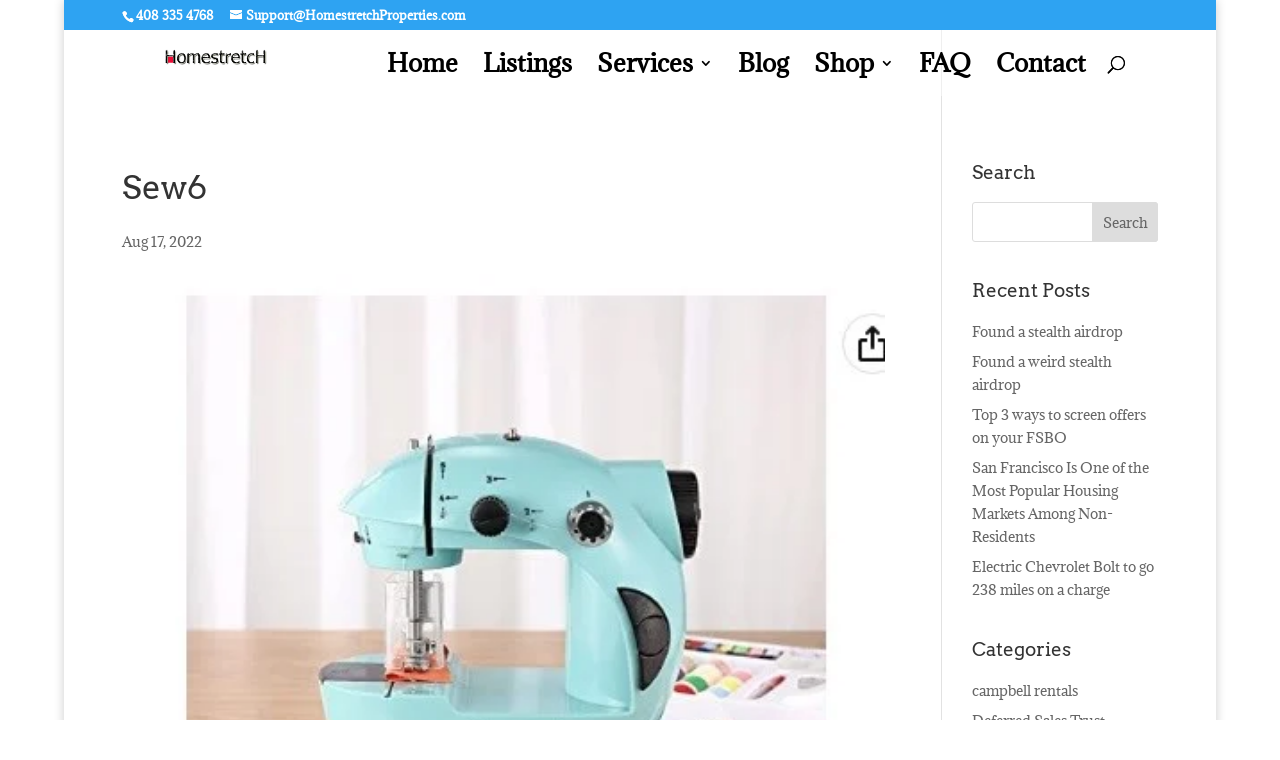

--- FILE ---
content_type: text/css
request_url: https://homestretchproperties.com/wp-content/themes/Divi-child-01/style.css?ver=4.27.4
body_size: 57
content:
/*
Theme Name: Divi Child 01
Theme URI: 
Description: Child 01 theme for the Divi theme
Author: <a href="http://www.elegantthemes.com">Elegant Themes</a>
Author URI: 
Template: Divi
Version: 2.5.3
*/

/* Generated by Orbisius Child Theme Creator (http://club.orbisius.com/products/wordpress-plugins/orbisius-child-theme-creator/) on Sat, 20 Feb 2016 20:19:04 +0000 */ 

@import url('../Divi/style.css');
